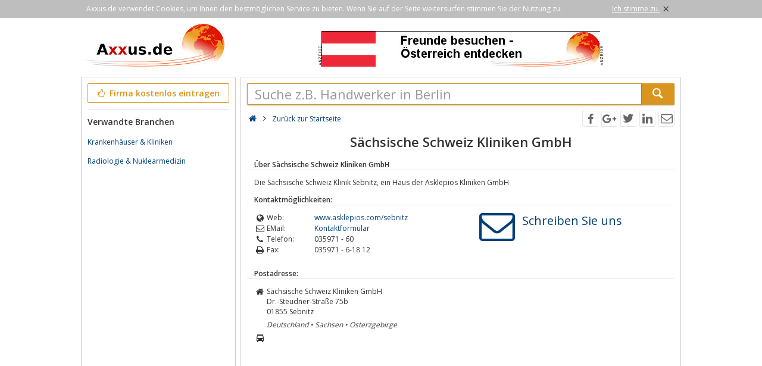

--- FILE ---
content_type: text/html; charset=utf-8
request_url: https://axxus.de/detail/6528/saechsische-schweiz-kliniken-gmbh/
body_size: 3622
content:
<!DOCTYPE html><html lang="de"><head><meta http-equiv="Content-Type" content="text/html; charset=utf-8"/><meta name="google-site-verification" content="urEmUdicghJATvfeuoJLPkBALu5-YRRqMj-Kr1r9yN8"/><meta name="msvalidate.01" content="228E6BCFBEE716C951FF94DC11AFEF89"/><meta name="viewport" content="width=device-width,initial-scale=1.0,minimum-scale=1.0,maximum-scale=1.0,user-scalable=0"/><meta lang="de" name="robots" content="index,follow"/><link rel="dns-prefetch" href="//fonts.googleapis.com" /><link rel="dns-prefetch" href="//fonts.gstatic.com" /><title>Sächsische Schweiz Kliniken GmbH</title><meta lang="de" name="description" content="Die Sächsische Schweiz Klinik Sebnitz, ein Haus der Asklepios Kliniken GmbH"/><meta property="og:site_name" content="Axxus.de"/><meta property="og:title" content="Sächsische Schweiz Kliniken GmbH"/><meta property="og:description" content="Die Sächsische Schweiz Klinik Sebnitz, ein Haus der Asklepios Kliniken GmbH"/><meta property="og:image" content="https://axxus.de/smarty/templates/1/images/axxus_180x180.jpg"/><meta property="og:url" content="http://www.axxus.de/detail/6528/saechsische-schweiz-kliniken-gmbh/"/><link rel="canonical" href="http://www.axxus.de/detail/6528/saechsische-schweiz-kliniken-gmbh/"/><link rel="shortcut icon" href="https://axxus.de/favicon.ico"/><link type="image/ico" href="https://axxus.de/favicon.ico" rel="icon"/><link type="image/x-icon" href="https://axxus.de/favicon.ico" rel="shortcut icon"/><link rel="apple-touch-icon" sizes="180x180" href="https://axxus.de/smarty/templates/1//images/axxus_180x180.jpg"><link rel="icon" type="image/png" href="https://axxus.de/smarty/templates/1//images/axxus_32x32.jpg" sizes="32x32"><link rel="icon" type="image/png" href="https://axxus.de/smarty/templates/1//images/axxus_16x16.jpg" sizes="16x16"><link href="https://axxus.de/smarty/templates/1/css/92/_minified.css" rel="stylesheet" type="text/css"/><link type="text/css" rel="stylesheet" href="//fonts.googleapis.com/css?family=Open+Sans:600,400,300&amp;olhbfe" media="all"/><script type="text/javascript">if(navigator.appVersion.search(/MSIE [0-7]/)!=-1) window.location.href='https://browser-update.org/de/update.html';</script></head><body><div id="cookieAdvice" class="cookieAdvice"><div><p class="cookieTxt">Axxus.de verwendet Cookies, um Ihnen den bestmöglichen Service zu bieten. Wenn Sie auf der Seite weitersurfen stimmen Sie der Nutzung zu.</p><p class="cookieClose"><a onclick="closeCookieAdvise()"><span class="cookieConfirmText">Ich stimme zu.</span><span class="cookieConfirmButton">×</span></a></p></div></div><div class="AXwindow"><div class="AXteaserBox"><div class="AXlogoBox"><a href="http://axxus.de/"><img src="https://axxus.de/smarty/templates/1/images/axxus_logo1.jpg" alt="S.de" width="242" height="74"></a></div><div class="AXbannerBox"><img src="https://axxus.de/data/banner/anzeige.gif" width="5" height="36" alt="Anzeige"><span class="ct ctt_banner_click ctid_353" onclick="ax.handler.open('LXXTstt000|.E11YW|.EX',true)"><img src="https://axxus.de/data/entries/logosDetail/1792.jpg?id=1487167028" alt="Östreich Werbung - de" width="468" height="60"></span><img src="https://axxus.de/data/banner/anzeige.gif" width="5" height="36" alt="Anzeige"></div></div><div class="AXmainBox"><div class="AXsearchBox"><div class="AXsearchBoxSpacer AXsearchBoxSpacerCompany"><form name="region" method="post" action="https://axxus.de/" ><div class="AXinputArea"><div class="buttonRegister" onclick="ax.handler.open('LXXTWsttE11YW|.HItLSQItIMRXVEKIRt',false)"><span class="icon-thumbs-up"></span> Firma kostenlos eintragen</div></div><div class="AXinputAreaSeparatorRow"></div><div class="AXinputArea AXfilterArea"><div class="AXfilterTitle">Verwandte Branchen</div><div class="AXbranchenBox"><a href="https://axxus.de/gesundheit-und-medizin/krankenhaeuser-und-organisationen/krankenhaeuser-und-kliniken/" class="ct ctt_user_click ctid_visitenkarte_branche">Krankenhäuser &amp; Kliniken</a></div><div class="AXbranchenBox"><a href="https://axxus.de/gesundheit-und-medizin/aerzte-betreuung-und-pflege/radiologie-und-nuklearmedizin/" class="ct ctt_user_click ctid_visitenkarte_branche">Radiologie &amp; Nuklearmedizin</a></div></div></form></div></div><div class="AXcontentBox"><div itemscope itemtype="http://schema.org/WebSite" class="AXmainSearch"><meta itemprop="url" content="https://axxus.de/"/><form name="search" method="post" action="https://axxus.de/" itemprop="potentialAction" itemscope itemtype="http://schema.org/SearchAction"><meta itemprop="target" content="https://axxus.de/?suche={suche}"/><div class="AXmainSearchInput"><input id="mainSearchInput" autocomplete="off" class="AX" type="text" name="suche" placeholder="Suche z.B. Handwerker in Berlin" onfocus="this.placeholder = ''" onblur="this.placeholder = 'Suche z.B. Handwerker in Berlin'" value="" itemprop="query-input"><span id="mainSearchClear" class="icon-cancel-circled" style="display:none"></span></div><div class="AXmainSearchSubmit"><button class="AX" type="submit"><span class="icon-search"></span></button></div></form><div id="searchSuggestions" style="display:none;"></div></div><div class="AXcontentHead"><div class="AXbreadcrumb"><span class="AXsiteHead AXchar AXgoto icon-home" onclick="ax.handler.open('LXXTWsttE11YW|.HIt',false)"></span><span class="AXchar icon-angle-right"></span>																			<a class="AXsiteHead" href="https://axxus.de/">Zurück zur Startseite</a></div><div class="AXsocial"><span id="share-facebook" onclick="share('facebook');"></span><span id="share-google" onclick="share('google');"></span><span id="share-twitter" onclick="share('twitter');"></span><span id="share-linkedin" onclick="share('linkedin');"></span><span id="share-mail" onclick="share('mail','Schau was ich gefunden habe auf Axxus.de', 'Du solltest dir mal folgende url anschauen:' );"></span></div></div><div class="AXcontentArea AXdetailEntry" itemscope itemtype="http://schema.org/Organization"><h1>Sächsische Schweiz Kliniken GmbH</h1><h2>Über Sächsische Schweiz Kliniken GmbH</h2><div class="AXtableBox AXdetailEntrySeparator"><div class="AXcolumnBox AXdetailEntrySeparator1"></div><div class="AXcolumnBox AXdetailEntrySeparator2"></div></div><p itemprop="description">Die Sächsische Schweiz Klinik Sebnitz, ein Haus der Asklepios Kliniken GmbH</p><div class="AXdetailHead">Kontaktmöglichkeiten:</div><div class="AXtableBox AXdetailEntrySeparator"><div class="AXcolumnBox AXdetailEntrySeparator1"></div><div class="AXcolumnBox AXdetailEntrySeparator2"></div></div><div class="AXdetailEntryContact"><div><div class="AXdetailIcon"><span class="icon-globe"></span></div><div class="AXdetailFieldName">Web:</div><div class="AXdetailFieldValue"><span class="AXdetailEntryFieldData AXgoto ct ctt_web ctid_6528" onclick="ax.handler.open('LXXTWstt000|.EWOPITMSW|.GSQtWIFRMX3',true)">www.asklepios.com/sebnitz</span></div><div class="AXclear"></div><div class="AXdetailIcon"><span class="icon-mail"></span></div><div class="AXdetailFieldName">EMail:</div><div class="AXdetailFieldValue"><span class="AXdetailEntryFieldData AXgoto" onclick="ax.handler.open('LXXTWsttE11YW|.HItHIXEMPtonkqtWEIGLWMWGLI|-WGL0IM3|-OPMRMOIR|-KQFLtwWIMXIyQEMP|_GVIEXI',false)">Kontaktformular</span></div><div class="AXclear"></div><div class="AXdetailIcon"><span class="icon-phone"></span></div><div class="AXdetailFieldName">Telefon:</div><div class="AXdetailFieldValue" itemprop="telephone">035971 - 60</div><div class="AXclear"></div><div class="AXdetailIcon"><span class="icon-print"></span></div><div class="AXdetailFieldName">Fax:</div><div class="AXdetailFieldValue" itemprop="faxNumber">035971 - 6-18 12</div><div class="AXclear"></div></div><div><span class="AXwriteUsIcon icon-mail AXgoto" onclick="ax.handler.open('LXXTWsttE11YW|.HItHIXEMPtonkqtWEIGLWMWGLI|-WGL0IM3|-OPMRMOIR|-KQFLtwWIMXIyQEMP|_GVIEXI',false)"></span></div><div><span class="AXwriteUsText AXgoto" onclick="ax.handler.open('LXXTWsttE11YW|.HItHIXEMPtonkqtWEIGLWMWGLI|-WGL0IM3|-OPMRMOIR|-KQFLtwWIMXIyQEMP|_GVIEXI',false)">Schreiben Sie uns</span></div></div><div class="AXdetailHead">Postadresse:</div><div class="AXtableBox AXdetailEntrySeparator"><div class="AXcolumnBox AXdetailEntrySeparator1"></div><div class="AXcolumnBox AXdetailEntrySeparator2"></div></div><div class="AXdetailIcon"><span class="icon-home"></span></div><div class="AXdetailContent"><p><span itemprop="name">Sächsische Schweiz Kliniken GmbH</span><span itemprop="address" itemscope itemtype="http://schema.org/PostalAddress"><span itemprop="streetAddress">Dr.-Steudner-Straße 75b</span><br/><span itemprop="postalCode">01855</span>&nbsp;<span itemprop="addressLocality">Sebnitz</span><br/><em itemprop="addressRegion">Deutschland&nbsp;&#8226;&nbsp;Sachsen&nbsp;&#8226;&nbsp;Osterzgebirge</em></span></p></div><div class="AXclear"></div><div class="AXdetailIcon"><span class="icon-bus"></span></div><div class="AXdetailContent"><script src="https://maps.googleapis.com/maps/api/js?key=AIzaSyCSEI--HhomWPiZfT46wwim2DxR7oBIVaM&v=3.exp"></script><div id="map-canvas"></div><script  type="text/javascript" charset="UTF-8" >var mapAddress = 'Dr.-Steudner-Straße 75b, 01855 Sebnitz';var mapLocation = '';var mapLabel = 'Dr.-Steudner-Straße 75b';</script></div><div class="AXclear"></div><div class="AXdetailHead">Produkt- / Suchbegriffe:</div><div class="AXtableBox AXdetailEntrySeparator"><div class="AXcolumnBox AXdetailEntrySeparator1"></div><div class="AXcolumnBox AXdetailEntrySeparator2"></div></div><div class="AXdetailIcon"><span class="icon-search"></span></div><div class="AXdetailContent"><p>Klinik Krankenhaus Patient plastische Chirurgie Fettabsaugung Brustverkleinerung Brustvergrößerung Regelversorgung Privatpatienten</p></div><div class="AXclear"></div><div class="AXdetailHead">Brancheneintrag ändern:</div><div class="AXtableBox AXdetailEntrySeparator"><div class="AXcolumnBox AXdetailEntrySeparator1"></div><div class="AXcolumnBox AXdetailEntrySeparator2"></div></div><div class="AXdetailIcon"><span class="icon-users"></span></div><div class="AXdetailFieldContent"><span class="AXdetailEntryFieldData AXgoto" onclick="ax.handler.open('LXXTWsttE11YW|.HItEHQMRtwMHyonkq',false)"> Klicken Sie hier um diesen Eintrag zu bearbeiten und ein Logo hochzuladen </span></div><div class="AXclear"></div></div></div></div><div class="AXfooterMenuBox"><span class="AXlink AXgoto" onclick="ax.handler.open('LXXTWsttE11YW|.HItLSQItIMRXVEKIRt',false)">Kostenlos anmelden</span>&nbsp;•&nbsp;<span class="AXlink AXgoto" onclick="ax.handler.open('LXXTWsttE11YW|.HItEHQMRtwMHyonkq',false)">Eintrag bearbeiten</span>&nbsp;•&nbsp;<span class="AXlink AXgoto" onclick="ax.handler.open('LXXTWsttE11YW|.HItLSQItMRJSVQEXMSRIRt',false)">Informationen</span>&nbsp;•&nbsp;<span class="AXlink AXgoto" onclick="ax.handler.open('LXXTWsttE11YW|.HItLSQItMQTVIWWYQt',false)">Impressum</span>&nbsp;•&nbsp;<span class="AXlink AXgoto" onclick="ax.handler.open('LXXTWsttE11YW|.HItLSQItERQIVOYRKtwYVPyvk9HIXEMPvk9onkqvk9WEIGLWMWGLI|-WGL0IM3|-OPMRMOIR|-KQFLvk9',false)">Kritik oder Ideen?</span>	    &nbsp;•&nbsp;<span class="AXgoto AXlanguage" onclick="ax.handler.open('LXXTWsttE11YW|.HItLIPTIVtW0MXGL&ERKYEKItwPERKyIRxYVPyvk9HIXEMPvk9onkqvk9WEIGLWMWGLI|-WGL0IM3|-OPMRMOIR|-KQFLvk9',false)"><img src="https://axxus.de/include/gui/languages/english.jpg" alt="English" width="18" height="12"> English</span></div><div class="footer">&copy; 1998 - 2026 Wirtschaftsnetz axxus &#8226; Alle Rechte vorbehalten </div></div><script type="text/javascript">(function(i,s,o,g,r,a,m){i['GoogleAnalyticsObject']=r;i[r]=i[r]||function(){(i[r].q=i[r].q||[]).push(arguments)},i[r].l=1*new Date();a=s.createElement(o),m=s.getElementsByTagName(o)[0];a.async=1;a.src=g;m.parentNode.insertBefore(a,m)})(window,document,'script','//www.google-analytics.com/analytics.js','ga');ga('create', 'UA-64295-1', 'auto');ga('set', 'contentGroup5', '6528');ga('send', 'pageview');var axt = 'dmlld3wxLHZpc2l0ZW5rYXJ0ZXw2NTI4LGJhbm5lcl92aWV3fDM1Mw';</script><script async src="https://axxus.de/smarty/templates/1/js/29/_minified.js" type="text/javascript"></script></body></html>

--- FILE ---
content_type: text/css
request_url: https://axxus.de/smarty/templates/1/css/92/_minified.css
body_size: 5656
content:
body{margin:0}div.AXwindow{margin:8px}div.cookieAdvice{background:#bebebe}div.cookieAdvice>div{padding:5px 10px;display:table;width:990px;margin:0 auto}body.AXphone div.cookieAdvice>div{width:auto}body.AXphone p.cookieTxt a{float:right}p.cookieTxt,p.cookieClose{display:table-cell;color:#fff;font-size:12px;line-height:19px;vertical-align:top}div.cookieAdvice a{cursor:pointer;vertical-align:baseline;text-decoration:none}div.cookieAdvice a:hover{text-decoration:none}div.cookieAdvice a span.cookieConfirmText{text-decoration:underline;vertical-align:top}div.cookieAdvice a span.cookieConfirmButton{font-size:20px;line-height:20px;color:#404040;margin-left:5px;vertical-align:bottom}dt.AXcatalog:before{font-family:"fontello";font-size:16px;margin-right:10px;color:#999;width:25px;display:inline-block;text-align:center}dt.AXcatalog6:before{content:'\f1b9'}dt.AXcatalog1:before{content:'\e840';font-size:18px}dt.AXcatalog8:before{content:'\f0e8'}dt.AXcatalog2:before{content:'\f21d';font-size:18px}dt.AXcatalog4:before{content:'\e806';font-size:20px;text-align:left;padding-left:1px;width:24px}dt.AXcatalog10:before{content:'\f0fa'}dt.AXcatalog9:before{content:'\e811';font-size:18px}dt.AXcatalog3:before{content:'\f0f8';font-size:18px}dt.AXcatalog7:before{content:'\f19d';font-size:18px}dt.AXcatalog5:before{content:'\e812';font-size:20px;text-align:left;padding-left:3px;width:22px}dt.AXcatalog11:before{content:'\f24e'}dt.AXcatalog13:before{content:'\f19c'}dt.AXcatalog12:before{content:'\f277';font-size:18px}dt.AXcatalog14:before{content:'\f1e3'}#share-facebook,#share-google,#share-twitter,#share-linkedin,#share-mail{font-family:"fontello";border:1px solid rgba(0,0,0,0.1);border-radius:2px;width:25px;height:25px;display:inline-block;font-size:20px;line-height:25px;text-align:center;color:#666;cursor:pointer;margin-left:5px}#share-facebook:hover,#share-google:hover,#share-twitter:hover,#share-linkedin:hover,#share-mail:hover{box-shadow:0 1px 1px rgba(0,0,0,0.1);background-color:#f8f8f8;background-image:-moz-linear-gradient(center top,#f8f8f8,#f1f1f1);color:#444;border:1px solid #c6c6c6}#share-facebook:before{content:'\f09a';font-size:18px}#share-google:before{content:'\f0d5';font-size:18px}#share-twitter:before{content:'\f099'}#share-linkedin:before{content:'\f0e1'}#share-mail:before{content:'\e803'}.AXshareArea{position:absolute;bottom:0;text-align:center;width:100%;box-sizing:border-box}#tag_cloud{padding:2px;margin:0;text-align:center;font-family:Verdana,Tahoma,Arial,Calibri,Geneva,sans-serif}#tag_cloud span{margin:10px;padding:2px;color:#aaa;text-decoration:none}#tag_cloud span:hover{color:#004079}a#scrollToTop:active{background-color:#d9951d;color:white;outline:0;-webkit-tap-highlight-color:rgba(0,0,0,0.0)}#scrollToTop{background:rgba(214,214,214,0.6);bottom:-60px;right:20px;width:40px;height:40px;z-index:100;position:fixed;border-radius:50%;border:1px solid #FFF;font-size:20px;text-decoration:none;text-align:center;color:#d9951d}#scrollToTop span{position:absolute;bottom:2px;left:6px;line-height:40px}input{vertical-align:middle}select{vertical-align:middle}.AXcontentHead .AXchar{font-size:14px;width:12px;height:12px;line-height:12px}.AXdetailIcon span{font-size:14px;width:18px;height:18px;line-height:18px}.AXinputArea .AXchar{font-size:14px;width:1px;height:12px;line-height:12px;position:relative;left:-5px}.AXinputArea .AXRegionTitle{position:relative;left:-5px}.AXinputArea .AXRegionInput{padding-right:10px}.AXinputArea .AXRegionInput input{width:100%}a.AXlink{color:#004078}a.AXlink:hover{color:#004079}span.AXpreis{color:#c00}span.AXtextHead{font-weight:bold}span.AXtextInfo{font-style:italic;font-weight:normal}span.AXtextSmall{font-size:10px}span.AXtextName,a.AXtextName,a.AXtextName:hover{color:#c00;font-weight:bold}ul.AXul1,ul.AXul11{list-style-image:url(//www.axxus.de/smarty/templates/1/images/dot_blue.gif)}ul.AXul2{list-style-image:url(//www.axxus.de/smarty/templates/1/images/dot_red.gif)}select.AX,input.AX,textarea.AX{color:#204475}legend.AX{font-weight:bold}fieldset.AX{border:1px solid #BBB;padding:5px}input.AX::-webkit-input-placeholder{color:#999}input.AX::-moz-placeholder{color:#999}input.AX:-ms-input-placeholder{color:#999}input.AX:focus::-webkit-input-placeholder{color:transparent}input.AX:focus::-moz-placeholder{color:transparent}input.AX:focus:-ms-input-placeholder{color:transparent}div.AXseparatorColumn{border-left:1px solid #e5e5e5}div.AXseparatorRowBig{border-bottom:1px solid #82b5c6;margin:10px 0}div.AXseparatorRowSmall{border-bottom:1px solid #82b5c6;height:1px;font-size:1px}a.AXdetailEntryFieldData,a.AXentryBranch,a.AXbranchLink,a.AXcategorieLink,div.AXdetailEntry p a{color:#004078}a.AXdetailEntryFieldData:hover,a.AXentryBranch:hover,a.AXbranchLink:hover,a.AXcategorieLink:hover,div.AXdetailEntry p a:hover{color:#004079}a.AXcategorieLink,a.AXcategorieLink:hover{font-size:16px;font-weight:bold}a{text-decoration:none}a:hover{text-decoration:underline}span.AXgoto{cursor:pointer;color:#004078}span.AXgoto:hover{color:#004079;text-decoration:underline}div.AXadhocTitle{color:#c00;font-size:12px !important;padding:10px 0;font-weight:bold}span.AXadhocLink{font-size:11px;font-weight:bold}div.AXadhocData{font-size:11px;margin-bottom:15px}div.AXadhocData:last-child{margin-bottom:0}dl.AXcatalogCategory{margin:0 0 8px 0}dl.AXcatalogBranch{margin:5px 0 0 0}dl.AXcatalogCategory,dl.AXcatalogBranch{width:100%;overflow:hidden;background:url(//www.axxus.de/smarty/templates/1/images/dot.gif) repeat-x;background-position:bottom}dt.AXcatalog{margin:0;float:left;padding-right:3px}dd.AXcatalog{margin:0;float:right;padding-left:3px}dt.AXcatalog,dd.AXcatalog{background:#FFF}dl.AXcatalogCategory dd.AXcatalog{height:22px;line-height:25px}div.AXhomeArea h1,div.AXhomeArea h2{margin:0;font-weight:normal;font-size:12px}div.AXhomeArea h2{margin-top:10px}div.AXbranchArea h2{margin:0;font-weight:bold;font-size:14px}.AXresultHeadline h1{margin-top:0;font-weight:bold;font-size:16px}.AXresultHeadline{line-height:20px}.AXresultHeadline h1{float:left;margin-right:10px}.AXresultHeadline .AXresultSubHeadlinePart{padding-top:1px;float:left;line-height:20px}.AXresultArea h2{font-size:14px}div.AXentryBox{border-radius:2px;margin-bottom:15px;cursor:pointer}div.AXentryBox1{border:1px solid #82b5c6;border-radius:2px}div.AXentryBox2{border:1px solid #d9a852;border-radius:2px}div.AXentryBox,div.AXentryBox1,div.AXentryBox2{transition:box-shadow 200ms cubic-bezier(0.4,0.0,0.2,1);will-change:box-shadow;transition:border 200ms cubic-bezier(0.4,0.0,0.2,1);will-change:border}div.AXentryBox:hover,div.AXentryBox1:hover,div.AXentryBox2:hover{-webkit-box-shadow:0 2px 2px 0 rgba(0,0,0,0.16),0 0 0 1px rgba(0,0,0,0.08);box-shadow:0 2px 2px 0 rgba(0,0,0,0.16),0 0 0 1px rgba(0,0,0,0.08)}div.AXentryBox:hover h2{background-color:#f0f0f0}div.AXentryBox1:hover{border:1px solid #6b94a2}div.AXentryBox2:hover{border:1px solid #ab7516}div.AXentryBox1 h2,div.AXentryBox1:hover h2{background-color:#d8e3e6}div.AXentryBox2 h2,div.AXentryBox2:hover h2{background-color:#fff6de}div.AXentryBox h2{padding-left:5px;padding-right:5px;margin:0;font-size:12px}div.AXentryBox h2 span,div.AXentryBox h2 a{font-weight:bold;color:#004078;font-size:12px;text-decoration:none}div.AXentryBox:hover h2 span.AXentryName,div.AXentryBox h2 a.AXentryName:hover,div.AXentryBox:hover h2 a.AXentryName{color:#004079;text-decoration:underline}div.AXentryBox h2{display:table;width:100%;box-sizing:border-box}div.AXentryBox h2 .AXentryName{display:table-cell}div.AXentryBox h2 .AXentryInfo{display:table-cell;text-align:right;padding-left:5px;font-weight:normal;text-decoration:none;color:#333}div.AXentryInfo img{float:right;padding:3px}div.AXentryInfo{padding:0 5px 0 5px}div.AXentryInfo p{display:inline;margin:0;display:-webkit-box;-webkit-line-clamp:3;-webkit-box-orient:vertical;overflow:hidden;max-width:716px}p.AXresultInfo{font-size:10px;color:#999}div.AXpageSwitch .AXpageSwitchFirst,div.AXpageSwitch .AXpageSwitchPrevious,div.AXpageSwitch .AXpageSwitchNext,div.AXpageSwitch .AXpageSwitchLast{margin-right:10px}div.AXpageSwitch span.AXpageSwitchFirst,div.AXpageSwitch span.AXpageSwitchPrevious,div.AXpageSwitch span.AXpageSwitchNext,div.AXpageSwitch span.AXpageSwitchLast{color:#999}div.AXpageSwitch .AXpageSwitchFirst,div.AXpageSwitch .AXpageSwitchPrevious,div.AXpageSwitch .AXpageSwitchNext,div.AXpageSwitch .AXpageSwitchLast{font-size:10px}div.AXpageSwitch .AXbuttonH{margin-right:5px}div.AXpageSwitch .AXpageSwitchNext{margin-left:5px}div.AXbranchenBox h2{padding-left:2px;padding-right:2px;font-weight:bold}div.AXbranchenBox h2{margin:0;font-size:12px}div.AXbranchenBox a{color:#004078}div.AXbranchenBox a:hover{color:#004079}div.AXbranchenBox{margin-bottom:15px}div.AXfilterArea div.AXbranchenBox:nth-of-type(2){margin-top:6px}div.AXdetailEntryContact{display:table;width:95%}div.AXdetailEntryContact>div{display:table-cell}div.AXdetailEntryContact>div:nth-of-type(2){text-align:right;vertical-align:top}div.AXdetailEntryContact>div:nth-of-type(2) span{font-size:60px;text-decoration:none}div.AXdetailEntryContact>div:nth-of-type(3){text-align:left;vertical-align:top}div.AXdetailEntryContact>div:nth-of-type(3) span{font-size:20px}div.AXdetailEntry #map-canvas{width:100%;height:300px;background:white}div.AXdetailEntry h1{font-size:22px;font-weight:bold;color:#333;text-align:center;margin-top:0}div.AXdetailEntry h2,div.AXdetailEntry div.AXdetailHead{font-weight:bold;font-size:12px;margin:12px 0 0 12px}div.AXdetailEntry p{margin:0 0 0 12px;font-size:12px;font-weight:normal}div.AXdetailEntrySeparator{width:100%;height:1px;margin-bottom:12px}div.AXdetailEntrySeparator1{border-top:solid 1px #e5e5e5;width:12px}div.AXdetailEntrySeparator2{border-top:solid 1px #e5e5e5}div.AXdetailIcon{float:left;width:16px;margin:0 5px 0 12px}div.AXdetailFieldName{float:left;width:80px}div.AXdetailFieldValue{float:left}div.AXdetailContent{float:left;width:90%}div.AXdetailContent p{margin:0}div.AXdetailContent p,div.AXdetailContent p>span,div.AXdetailContent em{display:block}div.AXdetailContent em{margin:5px 0}span.AXdetailEntryBranch{color:#004078;font-size:10px;display:block;margin-top:5px}span.AXdetailEntryBranch:hover{color:#004079}span.AXdetailEntryBranch:first-child{margin-top:0}div.AXcontactArea h1{margin-top:0;font-size:22px}div.AXcontactArea>h1,div.AXcontactArea>p{text-align:center}div.AXcontactArea div.AXtableBox{width:100%;max-width:420px;border:1px solid #82b5c6;margin:0 auto}div.AXcontactArea div.AXrowBox div.AXcolumnBox:first-child{width:100px}div.AXcontactArea div.AXrowBox.AXheader div.AXcolumnBox{background-color:#82b5c6}div.AXcontactArea div.AXrowBox.AXheader div.AXcolumnBox.AXheader{font-weight:bold}div.AXcontactArea div.AXrowBox div.AXcolumnBox{padding-top:5px}div.AXcontactArea div.AXrowBox:last-child div.AXcolumnBox{padding-bottom:5px}div.AXcontactArea div.AXrowBox:first-child div.AXcolumnBox{padding-bottom:0 !important}div.AXcontactArea div.AXrowBox div.AXcolumnBox:first-child{padding-left:5px}div.AXcontactArea div.AXrowBox div.AXcolumnBox:last-child{padding-right:2px}div.AXcontactArea div.AXrowBox div.AXcolumnBox input,div.AXcontactArea div.AXrowBox div.AXcolumnBox textarea{width:100%}div.AXdetailEntry .AXwriteUsIcon:before{margin-top:-8px;vertical-align:top}div.AXdetailEntry .AXwriteUsText{vertical-align:top}div.AXmailSeparator{border-bottom:1px solid #82b5c6}body{background-color:#fff;color:#333}body,table,table.AXtext,ul,select,input{font-family:"Open Sans",Arial,Helvetica,sans-serif;font-size:12px;font-weight:normal}.AXcontentHead{background-color:#fff;display:table;padding:0 10px 0 10px;width:100%;box-sizing:border-box}.AXbreadcrumb{display:table-cell;vertical-align:middle;height:27px}.AXsocial{display:table-cell;text-align:right}div.AXcontentHead,div.AXsiteHead{font-weight:normal;color:#333}div.AXsearchBox div.AXsiteHead,div.AXsearchBox div.AXfilterTitle{font-weight:bold;font-size:14px;padding-bottom:10px}a.AXsiteHead{color:#004078}a.AXsiteHead:hover{color:#004079}div.AXcontentFooter{margin-top:5px;margin-bottom:5px;font-size:11px}div.AXsiteHead,div.AXinputArea{padding:0 10px}div.AXinputArea{margin:5px 0}div.AXinputAreaSeparatorRow{border-top:1px solid #ddd;height:1px;font-size:1px;padding:0;margin:10px}div.AXinputAreaSmall{font-size:10px;padding:5px 0}div.AXcontentAreaHeader{padding:0 10px}div.AXcontentArea{padding:10px}div.AXcontentAreaHeader{background-color:#82b5c6;color:#fff;font-weight:bold}div.AXcontentAreaHeader a.AXlink{color:#fff}div.AXcontentAreaHeader a.AXlink:hover{color:#004079}div.footer,a.footer{font-size:9px;color:#999;font-weight:normal;text-align:center;text-decoration:none}div.footer{padding-top:3px}a.AXbuttonV,span.AXbuttonV,a.AXbuttonH,span.AXbuttonH,span.buttonMajor{color:#2071b0;text-decoration:none;border-color:#82b5c6;border-style:solid;border-width:1px;border-radius:2px;padding-left:4px;padding-right:4px;padding-top:0;padding-bottom:0;display:inline-block;height:18px;line-height:18px}a.AXbuttonV:hover,a.AXbuttonH:hover,span.AXbuttonH.AXGoto:hover,span.buttonMajor:hover{color:#2071b0;background-color:#eaf2f4;border-color:#a8cce5}span.AXbuttonH img{vertical-align:-3px;height:14px}span.AXbuttonV,span.AXbuttonH,span.buttonMajor{color:#fff;background-color:#2071b0;border-color:#2071b0}span.AXbuttonH.AXGoto{cursor:pointer;color:#2071b0;background-color:#fff;border-color:#82b5c6}span.buttonMajor.AXGoto{color:#c00;border-color:#c00}a.AXbuttonV,span.AXbuttonV,a.AXbuttonV:hover,span.AXbuttonV:hover{display:block}div.AXbuttonV{padding-bottom:2px;padding-top:2px}#AXbannerArea{display:inline-block;width:468px}img{border:0}div.AXmainSearch{position:relative;display:table;width:100%;margin:0 auto 0 auto;padding:10px;background-color:#FFF;box-sizing:border-box}div.AXmainSearchInput,div.AXmainSearchSubmit,div.AXmainSearchRight{display:table-cell}div.AXmainSearchInput,div.AXmainSearchInput input{width:100%;box-sizing:border-box}div.AXmainSearchSubmit button,div.AXmainSearchInput input{height:36px}div.AXmainSearchInput{position:relative}div.AXmainSearch input,div.AXmainSearch button{padding:3px 12px;font-size:22px;border-radius:2px;box-shadow:0 2px 2px 0 rgba(0,0,0,0.16),0 0 0 1px rgba(0,0,0,0.08);transition:box-shadow 200ms cubic-bezier(0.4,0.0,0.2,1);border-top:1px solid #d9951d;border-bottom:1px solid #d9951d}div.AXmainSearch input{border-bottom-right-radius:0;border-top-right-radius:0;border-left:1px solid #d9951d;border-right:0 solid #d9951d}div.AXmainSearch button{border-bottom-left-radius:0;border-top-left-radius:0;border-left:0 solid #d9951d;border-right:1px solid #d9951d}div.AXmainSearch:hover input,div.AXmainSearch:hover button{box-shadow:0 3px 8px 0 rgba(0,0,0,0.2),0 0 0 1px rgba(0,0,0,0.08)}div.AXmainSearch button{vertical-align:middle;background-color:#d9951d;color:#FFF;cursor:pointer;background-image:none}div.AXmainSearch button:hover{background-color:#ab7516}div.AXsearchTable div.AXsearchSubBlock input[type=submit]:hover{color:#2071b0;background-color:#eaf2f4;background-image:none}div.AXcontentArea div.AXmainSearch{padding-left:5%;padding-right:5%;padding-bottom:0}div.AXcontentArea #searchSuggestions{margin-left:5%;margin-right:5%}#searchSuggestions{padding:3px 12px;position:absolute;background-color:#FFF;left:0;right:0;margin-left:10px;margin-right:10px;box-sizing:border-box;border-left:1px solid #d9951d;border-right:1px solid #d9951d;border-bottom:1px solid #d9951d;box-shadow:0 2px 4px 0 rgba(0,0,0,0.5)}#searchSuggestions a{display:block;margin-top:10px;color:#336}#searchSuggestions:hover{color:#004079}#searchSuggestions a:last-child{margin-bottom:10px}#mainSearchClear{cursor:pointer;position:absolute;right:5px;top:5px;font-size:22px;color:#d9951d}#mainSearchClear:hover{color:#ab7516}input,select,button,textarea{border-radius:2px;border:1px solid #d3d3d3;background-color:#FFF}input,textarea{padding-left:5px;padding-right:5px;box-sizing:border-box}input,button{padding-top:3px;padding-bottom:3px;font-size:12px}select{padding-top:2px;padding-bottom:2px}button,input[type=submit],input[type=button],div.AXsearchTable div.AXsearchSubBlock input[type=submit]{cursor:pointer}button{white-space:nowrap;color:#204475}button,input[type=submit],input[type=button]{border-radius:2px;background-color:#f5f5f5;background-image:-moz-linear-gradient(center top,#f5f5f5,#f1f1f1);border:1px solid rgba(0,0,0,0.1);color:#444;outline:0 none;padding-top:3px;padding-bottom:3px}button:hover,input[type=submit]:hover,input[type=button]:hover{box-shadow:0 1px 1px rgba(0,0,0,0.1);background-color:#f8f8f8;background-image:-moz-linear-gradient(center top,#f8f8f8,#f1f1f1);border:1px solid #c6c6c6;color:#333}.AXform button,.AXform input[type=submit],.AXform input[type=button]{font-size:11px;font-weight:bold;height:29px;line-height:27px;min-width:72px;padding:0 8px}.AXinputArea .AXcolumnBox{vertical-align:top}div.buttonRegister{width:100%;box-sizing:border-box;font-size:14px;font-weight:bold;padding:6px 12px 6px 12px;color:#d9951d;text-decoration:none;border-color:#d9951d;border-style:solid;border-width:1px;border-radius:2px;background-color:#FFF;cursor:pointer}div.buttonRegister:hover{box-shadow:0 2px 2px rgba(217,149,29,0.2);color:#d9951d;background-color:#fff6de;border-color:#ab7516;background-image:-moz-linear-gradient(center top,#fff6de,#f7eed6)}div.buttonAdhoc{margin-top:10px;width:100%;box-sizing:border-box;font-size:14px;font-weight:bold;padding:6px 12px 6px 12px;color:#d9951d;text-decoration:none;border-color:#d9951d;border-style:solid;border-width:1px;border-radius:2px;background-color:#FFF;cursor:pointer}div.buttonAdhoc:hover{box-shadow:0 2px 2px rgba(217,149,29,0.2);color:#d9951d;background-color:#fff6de;border-color:#ab7516;background-image:-moz-linear-gradient(center top,#fff6de,#f7eed6)}span.AXloginButton,a.AXloginButton{color:#a67216}div.AXclear{clear:both}div.AXcenter{text-align:center}div.AXteaserBox{display:table;height:92px}div.AXlogoBox{width:268px;display:table-cell}div.AXbannerBox{text-align:center;display:table-cell}div.AXbannerBox span{cursor:pointer}div.AXmainMenu{width:670px;float:left}div.AXtoolMenu{width:260px;float:right;text-align:right}div.AXcontentBox{border-radius:2px;border:1px solid #ccc;display:table-cell}div.AXcontentBox.AXfullsize{width:100%}div.AXsearchBox{width:268px;display:table-cell;vertical-align:top;position:relative}div.AXsearchBox div.AXsiteHead:first-child{padding-top:10px}div.AXmainBox{display:table}div.AXmainBox,div.AXteaserBox,div.AXdevBox,div.footer{margin:0 auto -1px auto;width:1008px}div.AXcategoryBox{width:40%;margin:3% 5% 0 5%;float:left}div.AXbranchBox div.AXbranchAnchor{margin-left:0;padding-bottom:10px}div.AXbranchBox div.AXbranchAnchor a{padding-right:5px;color:#004078;white-space:nowrap;text-decoration:none}div.AXbranchBox{width:49%;margin-bottom:2%;float:left}div.AXbranchBox>div{margin-left:10px}div.AXbranchBox:nth-of-type(2){margin-right:1%}div.AXbranchBox:nth-of-type(3){margin-left:1%}div.AXbranchBox{box-sizing:border-box;width:100%;margin:0 1% 2% 0;float:none}div.AXbranchBox div.AXbranchBlock{display:table;width:100%;box-sizing:border-box;padding-bottom:20px}div.AXbranchBox div.AXbranchBlock.AXbranchBlockShifted{margin-left:0;padding-left:10px}div.AXbranchBox div.AXbranchBlock div.AXbranchSubBlock{display:table-cell;width:50%;box-sizing:border-box}div.AXbranchBox div.AXbranchBlock div.AXbranchSubBlock:nth-of-type(1){padding-right:2%}div.AXbranchBox div.AXbranchBlock div.AXbranchSubBlock:nth-of-type(2){padding-left:2%;vertical-align:top}div.AXsearchBoxSpacer{position:absolute;top:0;bottom:0;left:0;right:0;margin-right:8px;border-radius:2px;border:1px solid #ccc;overflow:hidden}div.AXsearchBoxSpacer.AXsearchBoxSpacerCompany{padding-top:5px}div.AXsearchBox select{width:100%}div.AXsearchBox select,div.AXsearchBox button,div.AXsearchBox input{height:26px}select{-webkit-appearance:none;-moz-appearance:none;appearance:none;background-color:white;padding:3px 5px 3px 5px;background-image:url(select-arrow.png);background-position:right;background-repeat:no-repeat}select:hover{box-shadow:0 1px 1px rgba(0,0,0,0.1);background-color:#f8f8f8;border:1px solid #c6c6c6;cursor:pointer}div.AXsearchBox div.AXCounterValue{text-align:right}div.AXstatistikBox{margin:0 5% 0 5%}div.AXstatistikBoxHeader{font-weight:bold;margin-bottom:5px}div.AXstatistikBox div.AXtableBox.AXstatistikListBox div.AXcolumnBox:first-child{padding-right:15px;width:1%}div.AXstatistikBox div.AXtableBox.AXstatistikListBox div.AXcolumnBox{padding-top:5px}div.AXstatistikBox div.AXtableBox.AXstatistikListBox div.AXrowBox:first-child div.AXcolumnBox{padding-top:0}div.AXstatistikBox div.AXcategorySocialBox{white-space:nowrap}div.AXcategorySocialBox{vertical-align:bottom;text-align:right}div.AXstatsColumn{width:50%;display:table-cell}div.AXstatsNumbers{padding-left:20px;text-align:right}div.AXdateBox{padding-right:20px}div.AXcolumnBox{display:table-cell}div.AXrowBox{display:table-row}div.AXtableBox{display:table;width:100%;box-sizing:border-box}div.AXinfoArea{margin-top:5px;margin-bottom:5px;font-size:11px}div.AXfilterArea{margin-top:5px;margin-bottom:5px;font-size:12px}div.AXdevBox{background-color:#f5f5f5;border:1px solid #c00;text-align:center;margin-bottom:5px}div.AXfooterMenuBox{margin:0 auto 5px auto;width:930px;text-align:center;margin-top:10px;margin-bottom:5px;font-size:11px}span.AXlanguage img{vertical-align:middle}body.AXphone div.AXhomeArea h1{font-size:14px}body.AXphone div.AXcontentFooter{font-size:14px}body.AXphone div.AXmainBox,body.AXphone div.AXcontentBox,body.AXphone div.footer,body.AXphone div.AXmainMenu,div.AXfooterMenuBox{width:100%}body.AXphone div.AXmainSearch input,body.AXphone div.AXmainSearch button{box-shadow:none;transition:none}body.AXphone div.AXmainSearch:hover input,body.AXphone div.AXmainSearch:hover button{box-shadow:none}body.AXphone div.AXcategoryBox,body.AXphone div.AXbranchBox{width:100%;margin:0}body.AXphone div.AXbranchBox{float:none}body.AXphone div.AXbranchBox div.AXbranchBlock{display:block}body.AXphone div.AXbranchBox div.AXbranchBlock:last-of-type{padding-bottom:0}body.AXphone div.AXbranchBox div.AXbranchBlock div.AXbranchSubBlock{display:block;width:100%;padding:0}body.AXphone div.AXbranchArea h1{margin-bottom:9px}body.AXphone div.AXbranchArea h2{font-weight:normal;margin-bottom:9px}body.AXphone div.AXmainBox{border:0}body.AXphone div.AXcontentBox{border:0}body.AXphone div.AXsearchBox{width:100%;border:0;background-color:initial;height:auto;min-height:auto;display:block;padding-top:10px}body.AXphone div.AXcontentArea div.AXmainSearch{padding-top:20px;padding-bottom:20px}body.AXphone div.AXcontentArea>div.AXsearchBox{padding-bottom:10px;padding-top:0}body.AXphone div.AXsearchBox div.AXsearchSubRow div.AXsearchSubBlock{padding-top:10px}body.AXphone div.AXsearchBox div.AXsearchSubRow div.AXsearchSubBlock:last-child{text-align:right}body.AXphone div.AXsearchBox div.AXsearchSubRow:first-child div.AXsearchSubBlock{padding-top:0}body.AXphone .AXmainSearch{padding-left:0 !important;padding-right:0 !important}body.AXphone div.AXsearchBox.AXsearchTable{display:table}body.AXphone div.AXsearchBox.AXsearchTable div.AXsearchSubRow{display:table-row}body.AXphone div.AXsearchBox.AXsearchTable div.AXsearchSubBlock{display:table-cell}body.AXphone div.AXmainSearchSubmit button,body.AXphone div.AXmainSearchInput input{height:29px}body.AXphone div.AXcontentArea,body.AXphone div.AXcontentHead{padding-left:0;padding-right:0}body.AXphone font.AXtextSmall{font-size:13px}body.AXphone h1.AXbranchHeader,.AXphone h2.AXbranchSubHeader{font-size:14px}body.AXphone h1.AXentryBox,.AXphone h2.AXentryText{font-size:14px}body.AXphone h1.AXdetailEntryName{font-size:16px}body.AXphone h2.AXdetailEntryFieldData{font-size:14px}body.AXphone span.AXdetailEntryBranch{font-size:13px}body.AXphone span.AXdetailEntryBranch{margin-top:9px}body.AXphone span.AXdetailEntryBranch:first-child{margin-top:0}body.AXphone td.AXmailInfoRow2{font-size:13px}body.AXphone button,body.AXphone div.AXbranchArea h1,body.AXphone div.AXresultArea h1{font-size:16px}body.AXphone,body.AXphone table,body.AXphone table.AXtext,body.AXphone ul,body.AXphone select,body.AXphone input,body.AXphone button{font-size:14px}body.AXphone div.AXdetailEntry h1{font-size:16px}body.AXphone div.AXcontentArea h2{font-size:14px;font-weight:bold}body.AXphone div.AXmainSearch input,body.AXphone div.AXmainSearch button{padding:3px 12px;font-size:18px}body.AXphone #mainSearchClear{top:3px;right:10px}body.AXphone div.AXinputAreaSmall{font-size:13px}body.AXphone .footer{font-size:12px}body.AXphone .partner{font-size:12px}body.AXphone dl.AXcatalogCategory,body.AXtablet dl.AXcatalogCategory{margin:0 0 9px}body.AXphone dl.AXcatalogBranch,body.AXtablet dl.AXcatalogBranch{margin-top:9px}body.AXphone div.AXfooterMenuBox{padding:9px;box-sizing:border-box}body.AXphone div.AXfooterMenuBox .AXlink{margin:9px}body.AXtablet div.AXstatistikBox div.AXcolumnBox{padding-top:9px}body.AXtablet div.AXstatistikBox div.AXrowBox:first-child div.AXcolumnBox{padding-top:0}body.AXtablet span.AXdetailEntryBranch{margin-top:9px}body.AXtablet span.AXdetailEntryBranch:first-child{margin-top:0}table.AXbox{border:1px solid #d3d3d3;padding:1px}td.AXboxHeader{padding:3px;background-color:#FFF;color:#333;font-weight:bold;font-size:18px;line-height:1.3}td.AXboxContent{padding:3px}td.AXboxContent input,td.AXboxContent textarea{box-sizing:border-box}td.AXboxFooter{padding:3px;font-weight:bold}div.AXadmin table.AXboxHeader{margin-top:5px}div.AXadmin table.AXboxHeader:first-child{margin-top:0}div.AXadmin td.AXboxHeader{background-color:#e7e7e7}div.AXadmin td.AXboxFooter{background-color:#e7e7e7}div.AXadmin div.AXinputAreaSeparatorRow{margin:3px 0;border-top:1px solid #BBB}form.AXform div{margin:0 auto;width:400px}form.AXformLogin div{width:auto}form.AXformRegister div{width:500px}body.AXphone form.AXform div{width:100%;box-sizing:border-box}form div.AXformStep{text-align:center;margin-top:10px;margin-bottom:10px;font-weight:bold}form div.AXformInfo{text-align:center}form div.AXformError{text-align:center;margin-top:10px;border:1px solid #c00;background-color:#ffeded;padding:5px}form div.AXformGroup{margin-top:20px;margin-bottom:10px;font-weight:bold;font-size:18px;line-height:1.3}form div.AXformLabel{margin-top:10px}form div.AXformInfo span.AXformLabelRequired{color:#c00}form div.AXformGroup span.AXformLabelRequired{color:#c00}form div.AXformLabel span.AXformLabelRequired{color:#c00}form div.AXformValue{margin-top:5px;margin-bottom:5px;padding-left:5px;padding-right:5px}form div.AXformLabel+div.AXformValue{margin-top:0}form div.AXformGroup+div.AXformValue{margin-top:10px}form div.AXformValueInfo{color:#888}form div.AXformValueInfoError{color:#c00}form div.AXformValueRequired{padding-top:5px;padding-bottom:5px;border:1px solid #c00;background-color:#ffeded}form div.AXformButtons{margin-top:10px;margin-bottom:20px;text-align:right;padding-left:5px;padding-right:5px}.gm-style .gm-style-iw{font-size:12px !important;font-family:Helvetica,Arial !important}.gm-style .gm-style-iw a{color:#336 !important}.gm-style .gm-style-iw a:hover{color:#004079 !important}@font-face{font-family:'fontello';src:url('../font/fontello.eot?26974873');src:url('../font/fontello.eot?26974873#iefix') format('embedded-opentype'),url('../font/fontello.woff2?26974873') format('woff2'),url('../font/fontello.woff?26974873') format('woff'),url('../font/fontello.ttf?26974873') format('truetype'),url('../font/fontello.svg?26974873#fontello') format('svg');font-weight:normal;font-style:normal}[class^="icon-"]:before,[class*=" icon-"]:before{font-family:"fontello";font-style:normal;font-weight:normal;speak:none;display:inline-block;text-decoration:inherit;width:1em;margin-right:.2em;text-align:center;font-variant:normal;text-transform:none;line-height:1em;margin-left:.2em;-webkit-font-smoothing:antialiased;-moz-osx-font-smoothing:grayscale}.icon-angle-right:before{content:'\e800'}.icon-search:before{content:'\e801'}.icon-globe:before{content:'\e802'}.icon-mail:before{content:'\e803'}.icon-phone:before{content:'\e804'}.icon-print:before{content:'\e805'}.icon-basket:before{content:'\e806'}.icon-home:before{content:'\e807'}.icon-users:before{content:'\e808'}.icon-mobile:before{content:'\e809'}.icon-up-open:before{content:'\e80a'}.icon-bus:before{content:'\e80b'}.icon-thumbs-up:before{content:'\e80c'}.icon-cw:before{content:'\e80d'}.icon-cancel-circled:before{content:'\e80e'}.icon-menu:before{content:'\e80f'}.icon-down-open:before{content:'\e810'}.icon-wrench:before{content:'\e811'}.icon-cinema:before{content:'\e812'}.icon-warehouse:before{content:'\e840'}.icon-twitter:before{content:'\f099'}.icon-facebook:before{content:'\f09a'}.icon-gplus:before{content:'\f0d5'}.icon-linkedin:before{content:'\f0e1'}.icon-sitemap:before{content:'\f0e8'}.icon-hospital:before{content:'\f0f8'}.icon-medkit:before{content:'\f0fa'}.icon-bank:before{content:'\f19c'}.icon-graduation-cap:before{content:'\f19d'}.icon-cab:before{content:'\f1b9'}.icon-soccer-ball:before{content:'\f1e3'}.icon-street-view:before{content:'\f21d'}.icon-balance-scale:before{content:'\f24e'}.icon-map-signs:before{content:'\f277'}